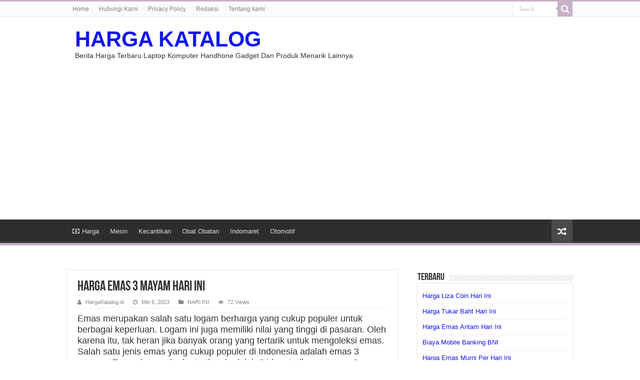

--- FILE ---
content_type: text/html; charset=UTF-8
request_url: https://hargakatalog.id/harga-emas-3-mayam-hari-ini
body_size: 9768
content:
<!DOCTYPE html>
<html lang="id" prefix="og: http://ogp.me/ns#">
<head>
<meta charset="UTF-8" />
<link rel="pingback" href="https://hargakatalog.id/xmlrpc.php" />
<title>Harga Emas 3 Mayam Hari Ini &#8211; HARGA KATALOG</title>
<meta name='robots' content='max-image-preview:large' />
	<style>img:is([sizes="auto" i], [sizes^="auto," i]) { contain-intrinsic-size: 3000px 1500px }</style>
	<link rel="alternate" type="application/rss+xml" title="HARGA KATALOG &raquo; Feed" href="https://hargakatalog.id/feed" />
<script type="text/javascript">
/* <![CDATA[ */
window._wpemojiSettings = {"baseUrl":"https:\/\/s.w.org\/images\/core\/emoji\/16.0.1\/72x72\/","ext":".png","svgUrl":"https:\/\/s.w.org\/images\/core\/emoji\/16.0.1\/svg\/","svgExt":".svg","source":{"concatemoji":"https:\/\/hargakatalog.id\/wp-includes\/js\/wp-emoji-release.min.js"}};
/*! This file is auto-generated */
!function(s,n){var o,i,e;function c(e){try{var t={supportTests:e,timestamp:(new Date).valueOf()};sessionStorage.setItem(o,JSON.stringify(t))}catch(e){}}function p(e,t,n){e.clearRect(0,0,e.canvas.width,e.canvas.height),e.fillText(t,0,0);var t=new Uint32Array(e.getImageData(0,0,e.canvas.width,e.canvas.height).data),a=(e.clearRect(0,0,e.canvas.width,e.canvas.height),e.fillText(n,0,0),new Uint32Array(e.getImageData(0,0,e.canvas.width,e.canvas.height).data));return t.every(function(e,t){return e===a[t]})}function u(e,t){e.clearRect(0,0,e.canvas.width,e.canvas.height),e.fillText(t,0,0);for(var n=e.getImageData(16,16,1,1),a=0;a<n.data.length;a++)if(0!==n.data[a])return!1;return!0}function f(e,t,n,a){switch(t){case"flag":return n(e,"\ud83c\udff3\ufe0f\u200d\u26a7\ufe0f","\ud83c\udff3\ufe0f\u200b\u26a7\ufe0f")?!1:!n(e,"\ud83c\udde8\ud83c\uddf6","\ud83c\udde8\u200b\ud83c\uddf6")&&!n(e,"\ud83c\udff4\udb40\udc67\udb40\udc62\udb40\udc65\udb40\udc6e\udb40\udc67\udb40\udc7f","\ud83c\udff4\u200b\udb40\udc67\u200b\udb40\udc62\u200b\udb40\udc65\u200b\udb40\udc6e\u200b\udb40\udc67\u200b\udb40\udc7f");case"emoji":return!a(e,"\ud83e\udedf")}return!1}function g(e,t,n,a){var r="undefined"!=typeof WorkerGlobalScope&&self instanceof WorkerGlobalScope?new OffscreenCanvas(300,150):s.createElement("canvas"),o=r.getContext("2d",{willReadFrequently:!0}),i=(o.textBaseline="top",o.font="600 32px Arial",{});return e.forEach(function(e){i[e]=t(o,e,n,a)}),i}function t(e){var t=s.createElement("script");t.src=e,t.defer=!0,s.head.appendChild(t)}"undefined"!=typeof Promise&&(o="wpEmojiSettingsSupports",i=["flag","emoji"],n.supports={everything:!0,everythingExceptFlag:!0},e=new Promise(function(e){s.addEventListener("DOMContentLoaded",e,{once:!0})}),new Promise(function(t){var n=function(){try{var e=JSON.parse(sessionStorage.getItem(o));if("object"==typeof e&&"number"==typeof e.timestamp&&(new Date).valueOf()<e.timestamp+604800&&"object"==typeof e.supportTests)return e.supportTests}catch(e){}return null}();if(!n){if("undefined"!=typeof Worker&&"undefined"!=typeof OffscreenCanvas&&"undefined"!=typeof URL&&URL.createObjectURL&&"undefined"!=typeof Blob)try{var e="postMessage("+g.toString()+"("+[JSON.stringify(i),f.toString(),p.toString(),u.toString()].join(",")+"));",a=new Blob([e],{type:"text/javascript"}),r=new Worker(URL.createObjectURL(a),{name:"wpTestEmojiSupports"});return void(r.onmessage=function(e){c(n=e.data),r.terminate(),t(n)})}catch(e){}c(n=g(i,f,p,u))}t(n)}).then(function(e){for(var t in e)n.supports[t]=e[t],n.supports.everything=n.supports.everything&&n.supports[t],"flag"!==t&&(n.supports.everythingExceptFlag=n.supports.everythingExceptFlag&&n.supports[t]);n.supports.everythingExceptFlag=n.supports.everythingExceptFlag&&!n.supports.flag,n.DOMReady=!1,n.readyCallback=function(){n.DOMReady=!0}}).then(function(){return e}).then(function(){var e;n.supports.everything||(n.readyCallback(),(e=n.source||{}).concatemoji?t(e.concatemoji):e.wpemoji&&e.twemoji&&(t(e.twemoji),t(e.wpemoji)))}))}((window,document),window._wpemojiSettings);
/* ]]> */
</script>
<style id='wp-emoji-styles-inline-css' type='text/css'>

	img.wp-smiley, img.emoji {
		display: inline !important;
		border: none !important;
		box-shadow: none !important;
		height: 1em !important;
		width: 1em !important;
		margin: 0 0.07em !important;
		vertical-align: -0.1em !important;
		background: none !important;
		padding: 0 !important;
	}
</style>
<link rel='stylesheet' id='wp-block-library-css' href='https://hargakatalog.id/wp-includes/css/dist/block-library/style.min.css' type='text/css' media='all' />
<style id='classic-theme-styles-inline-css' type='text/css'>
/*! This file is auto-generated */
.wp-block-button__link{color:#fff;background-color:#32373c;border-radius:9999px;box-shadow:none;text-decoration:none;padding:calc(.667em + 2px) calc(1.333em + 2px);font-size:1.125em}.wp-block-file__button{background:#32373c;color:#fff;text-decoration:none}
</style>
<style id='global-styles-inline-css' type='text/css'>
:root{--wp--preset--aspect-ratio--square: 1;--wp--preset--aspect-ratio--4-3: 4/3;--wp--preset--aspect-ratio--3-4: 3/4;--wp--preset--aspect-ratio--3-2: 3/2;--wp--preset--aspect-ratio--2-3: 2/3;--wp--preset--aspect-ratio--16-9: 16/9;--wp--preset--aspect-ratio--9-16: 9/16;--wp--preset--color--black: #000000;--wp--preset--color--cyan-bluish-gray: #abb8c3;--wp--preset--color--white: #ffffff;--wp--preset--color--pale-pink: #f78da7;--wp--preset--color--vivid-red: #cf2e2e;--wp--preset--color--luminous-vivid-orange: #ff6900;--wp--preset--color--luminous-vivid-amber: #fcb900;--wp--preset--color--light-green-cyan: #7bdcb5;--wp--preset--color--vivid-green-cyan: #00d084;--wp--preset--color--pale-cyan-blue: #8ed1fc;--wp--preset--color--vivid-cyan-blue: #0693e3;--wp--preset--color--vivid-purple: #9b51e0;--wp--preset--gradient--vivid-cyan-blue-to-vivid-purple: linear-gradient(135deg,rgba(6,147,227,1) 0%,rgb(155,81,224) 100%);--wp--preset--gradient--light-green-cyan-to-vivid-green-cyan: linear-gradient(135deg,rgb(122,220,180) 0%,rgb(0,208,130) 100%);--wp--preset--gradient--luminous-vivid-amber-to-luminous-vivid-orange: linear-gradient(135deg,rgba(252,185,0,1) 0%,rgba(255,105,0,1) 100%);--wp--preset--gradient--luminous-vivid-orange-to-vivid-red: linear-gradient(135deg,rgba(255,105,0,1) 0%,rgb(207,46,46) 100%);--wp--preset--gradient--very-light-gray-to-cyan-bluish-gray: linear-gradient(135deg,rgb(238,238,238) 0%,rgb(169,184,195) 100%);--wp--preset--gradient--cool-to-warm-spectrum: linear-gradient(135deg,rgb(74,234,220) 0%,rgb(151,120,209) 20%,rgb(207,42,186) 40%,rgb(238,44,130) 60%,rgb(251,105,98) 80%,rgb(254,248,76) 100%);--wp--preset--gradient--blush-light-purple: linear-gradient(135deg,rgb(255,206,236) 0%,rgb(152,150,240) 100%);--wp--preset--gradient--blush-bordeaux: linear-gradient(135deg,rgb(254,205,165) 0%,rgb(254,45,45) 50%,rgb(107,0,62) 100%);--wp--preset--gradient--luminous-dusk: linear-gradient(135deg,rgb(255,203,112) 0%,rgb(199,81,192) 50%,rgb(65,88,208) 100%);--wp--preset--gradient--pale-ocean: linear-gradient(135deg,rgb(255,245,203) 0%,rgb(182,227,212) 50%,rgb(51,167,181) 100%);--wp--preset--gradient--electric-grass: linear-gradient(135deg,rgb(202,248,128) 0%,rgb(113,206,126) 100%);--wp--preset--gradient--midnight: linear-gradient(135deg,rgb(2,3,129) 0%,rgb(40,116,252) 100%);--wp--preset--font-size--small: 13px;--wp--preset--font-size--medium: 20px;--wp--preset--font-size--large: 36px;--wp--preset--font-size--x-large: 42px;--wp--preset--spacing--20: 0.44rem;--wp--preset--spacing--30: 0.67rem;--wp--preset--spacing--40: 1rem;--wp--preset--spacing--50: 1.5rem;--wp--preset--spacing--60: 2.25rem;--wp--preset--spacing--70: 3.38rem;--wp--preset--spacing--80: 5.06rem;--wp--preset--shadow--natural: 6px 6px 9px rgba(0, 0, 0, 0.2);--wp--preset--shadow--deep: 12px 12px 50px rgba(0, 0, 0, 0.4);--wp--preset--shadow--sharp: 6px 6px 0px rgba(0, 0, 0, 0.2);--wp--preset--shadow--outlined: 6px 6px 0px -3px rgba(255, 255, 255, 1), 6px 6px rgba(0, 0, 0, 1);--wp--preset--shadow--crisp: 6px 6px 0px rgba(0, 0, 0, 1);}:where(.is-layout-flex){gap: 0.5em;}:where(.is-layout-grid){gap: 0.5em;}body .is-layout-flex{display: flex;}.is-layout-flex{flex-wrap: wrap;align-items: center;}.is-layout-flex > :is(*, div){margin: 0;}body .is-layout-grid{display: grid;}.is-layout-grid > :is(*, div){margin: 0;}:where(.wp-block-columns.is-layout-flex){gap: 2em;}:where(.wp-block-columns.is-layout-grid){gap: 2em;}:where(.wp-block-post-template.is-layout-flex){gap: 1.25em;}:where(.wp-block-post-template.is-layout-grid){gap: 1.25em;}.has-black-color{color: var(--wp--preset--color--black) !important;}.has-cyan-bluish-gray-color{color: var(--wp--preset--color--cyan-bluish-gray) !important;}.has-white-color{color: var(--wp--preset--color--white) !important;}.has-pale-pink-color{color: var(--wp--preset--color--pale-pink) !important;}.has-vivid-red-color{color: var(--wp--preset--color--vivid-red) !important;}.has-luminous-vivid-orange-color{color: var(--wp--preset--color--luminous-vivid-orange) !important;}.has-luminous-vivid-amber-color{color: var(--wp--preset--color--luminous-vivid-amber) !important;}.has-light-green-cyan-color{color: var(--wp--preset--color--light-green-cyan) !important;}.has-vivid-green-cyan-color{color: var(--wp--preset--color--vivid-green-cyan) !important;}.has-pale-cyan-blue-color{color: var(--wp--preset--color--pale-cyan-blue) !important;}.has-vivid-cyan-blue-color{color: var(--wp--preset--color--vivid-cyan-blue) !important;}.has-vivid-purple-color{color: var(--wp--preset--color--vivid-purple) !important;}.has-black-background-color{background-color: var(--wp--preset--color--black) !important;}.has-cyan-bluish-gray-background-color{background-color: var(--wp--preset--color--cyan-bluish-gray) !important;}.has-white-background-color{background-color: var(--wp--preset--color--white) !important;}.has-pale-pink-background-color{background-color: var(--wp--preset--color--pale-pink) !important;}.has-vivid-red-background-color{background-color: var(--wp--preset--color--vivid-red) !important;}.has-luminous-vivid-orange-background-color{background-color: var(--wp--preset--color--luminous-vivid-orange) !important;}.has-luminous-vivid-amber-background-color{background-color: var(--wp--preset--color--luminous-vivid-amber) !important;}.has-light-green-cyan-background-color{background-color: var(--wp--preset--color--light-green-cyan) !important;}.has-vivid-green-cyan-background-color{background-color: var(--wp--preset--color--vivid-green-cyan) !important;}.has-pale-cyan-blue-background-color{background-color: var(--wp--preset--color--pale-cyan-blue) !important;}.has-vivid-cyan-blue-background-color{background-color: var(--wp--preset--color--vivid-cyan-blue) !important;}.has-vivid-purple-background-color{background-color: var(--wp--preset--color--vivid-purple) !important;}.has-black-border-color{border-color: var(--wp--preset--color--black) !important;}.has-cyan-bluish-gray-border-color{border-color: var(--wp--preset--color--cyan-bluish-gray) !important;}.has-white-border-color{border-color: var(--wp--preset--color--white) !important;}.has-pale-pink-border-color{border-color: var(--wp--preset--color--pale-pink) !important;}.has-vivid-red-border-color{border-color: var(--wp--preset--color--vivid-red) !important;}.has-luminous-vivid-orange-border-color{border-color: var(--wp--preset--color--luminous-vivid-orange) !important;}.has-luminous-vivid-amber-border-color{border-color: var(--wp--preset--color--luminous-vivid-amber) !important;}.has-light-green-cyan-border-color{border-color: var(--wp--preset--color--light-green-cyan) !important;}.has-vivid-green-cyan-border-color{border-color: var(--wp--preset--color--vivid-green-cyan) !important;}.has-pale-cyan-blue-border-color{border-color: var(--wp--preset--color--pale-cyan-blue) !important;}.has-vivid-cyan-blue-border-color{border-color: var(--wp--preset--color--vivid-cyan-blue) !important;}.has-vivid-purple-border-color{border-color: var(--wp--preset--color--vivid-purple) !important;}.has-vivid-cyan-blue-to-vivid-purple-gradient-background{background: var(--wp--preset--gradient--vivid-cyan-blue-to-vivid-purple) !important;}.has-light-green-cyan-to-vivid-green-cyan-gradient-background{background: var(--wp--preset--gradient--light-green-cyan-to-vivid-green-cyan) !important;}.has-luminous-vivid-amber-to-luminous-vivid-orange-gradient-background{background: var(--wp--preset--gradient--luminous-vivid-amber-to-luminous-vivid-orange) !important;}.has-luminous-vivid-orange-to-vivid-red-gradient-background{background: var(--wp--preset--gradient--luminous-vivid-orange-to-vivid-red) !important;}.has-very-light-gray-to-cyan-bluish-gray-gradient-background{background: var(--wp--preset--gradient--very-light-gray-to-cyan-bluish-gray) !important;}.has-cool-to-warm-spectrum-gradient-background{background: var(--wp--preset--gradient--cool-to-warm-spectrum) !important;}.has-blush-light-purple-gradient-background{background: var(--wp--preset--gradient--blush-light-purple) !important;}.has-blush-bordeaux-gradient-background{background: var(--wp--preset--gradient--blush-bordeaux) !important;}.has-luminous-dusk-gradient-background{background: var(--wp--preset--gradient--luminous-dusk) !important;}.has-pale-ocean-gradient-background{background: var(--wp--preset--gradient--pale-ocean) !important;}.has-electric-grass-gradient-background{background: var(--wp--preset--gradient--electric-grass) !important;}.has-midnight-gradient-background{background: var(--wp--preset--gradient--midnight) !important;}.has-small-font-size{font-size: var(--wp--preset--font-size--small) !important;}.has-medium-font-size{font-size: var(--wp--preset--font-size--medium) !important;}.has-large-font-size{font-size: var(--wp--preset--font-size--large) !important;}.has-x-large-font-size{font-size: var(--wp--preset--font-size--x-large) !important;}
:where(.wp-block-post-template.is-layout-flex){gap: 1.25em;}:where(.wp-block-post-template.is-layout-grid){gap: 1.25em;}
:where(.wp-block-columns.is-layout-flex){gap: 2em;}:where(.wp-block-columns.is-layout-grid){gap: 2em;}
:root :where(.wp-block-pullquote){font-size: 1.5em;line-height: 1.6;}
</style>
<link rel='stylesheet' id='tie-style-css' href='https://hargakatalog.id/wp-content/themes/sahifa/style.css' type='text/css' media='all' />
<link rel='stylesheet' id='tie-ilightbox-skin-css' href='https://hargakatalog.id/wp-content/themes/sahifa/css/ilightbox/dark-skin/skin.css' type='text/css' media='all' />
<script type="text/javascript" src="https://hargakatalog.id/wp-includes/js/jquery/jquery.min.js" id="jquery-core-js"></script>
<script type="text/javascript" src="https://hargakatalog.id/wp-includes/js/jquery/jquery-migrate.min.js" id="jquery-migrate-js"></script>
<link rel="https://api.w.org/" href="https://hargakatalog.id/wp-json/" /><link rel="alternate" title="JSON" type="application/json" href="https://hargakatalog.id/wp-json/wp/v2/posts/144634" /><link rel="EditURI" type="application/rsd+xml" title="RSD" href="https://hargakatalog.id/xmlrpc.php?rsd" />
<meta name="generator" content="WordPress 6.8.2" />
<link rel="canonical" href="https://hargakatalog.id/harga-emas-3-mayam-hari-ini" />
<link rel='shortlink' href='https://hargakatalog.id/?p=144634' />
<link rel="alternate" title="oEmbed (JSON)" type="application/json+oembed" href="https://hargakatalog.id/wp-json/oembed/1.0/embed?url=https%3A%2F%2Fhargakatalog.id%2Fharga-emas-3-mayam-hari-ini" />
<link rel="alternate" title="oEmbed (XML)" type="text/xml+oembed" href="https://hargakatalog.id/wp-json/oembed/1.0/embed?url=https%3A%2F%2Fhargakatalog.id%2Fharga-emas-3-mayam-hari-ini&#038;format=xml" />
<link rel="shortcut icon" href="https://hargakatalog.id/wp-content/uploads/hargakatalog-icon.png" title="Favicon" />
<!--[if IE]>
<script type="text/javascript">jQuery(document).ready(function (){ jQuery(".menu-item").has("ul").children("a").attr("aria-haspopup", "true");});</script>
<![endif]-->
<!--[if lt IE 9]>
<script src="https://hargakatalog.id/wp-content/themes/sahifa/js/html5.js"></script>
<script src="https://hargakatalog.id/wp-content/themes/sahifa/js/selectivizr-min.js"></script>
<![endif]-->
<!--[if IE 9]>
<link rel="stylesheet" type="text/css" media="all" href="https://hargakatalog.id/wp-content/themes/sahifa/css/ie9.css" />
<![endif]-->
<!--[if IE 8]>
<link rel="stylesheet" type="text/css" media="all" href="https://hargakatalog.id/wp-content/themes/sahifa/css/ie8.css" />
<![endif]-->
<!--[if IE 7]>
<link rel="stylesheet" type="text/css" media="all" href="https://hargakatalog.id/wp-content/themes/sahifa/css/ie7.css" />
<![endif]-->


<meta name="viewport" content="width=device-width, initial-scale=1.0" />
<link rel="apple-touch-icon-precomposed" sizes="144x144" href="https://hargakatalog.id/wp-content/uploads/hargakatalog-icon.png" />
<link rel="apple-touch-icon-precomposed" sizes="120x120" href="https://hargakatalog.id/wp-content/uploads/hargakatalog-icon.png" />
<link rel="apple-touch-icon-precomposed" sizes="72x72" href="https://hargakatalog.id/wp-content/uploads/hargakatalog-icon.png" />
<link rel="apple-touch-icon-precomposed" href="https://hargakatalog.id/wp-content/uploads/hargakatalog-icon.png" />

<script async src="https://pagead2.googlesyndication.com/pagead/js/adsbygoogle.js?client=ca-pub-4311021383144864"
     crossorigin="anonymous"></script>
<meta name="google-site-verification" content="fFHYtnwx5cksoUUBp-J6foAR0gqG2Ejm2460NHdF7kM" />

<style type="text/css" media="screen">

body.single .entry, body.page .entry{
	font-size : 18px;
}

#main-nav,
.cat-box-content,
#sidebar .widget-container,
.post-listing,
#commentform {
	border-bottom-color: #c7b1c7;
}

.search-block .search-button,
#topcontrol,
#main-nav ul li.current-menu-item a,
#main-nav ul li.current-menu-item a:hover,
#main-nav ul li.current_page_parent a,
#main-nav ul li.current_page_parent a:hover,
#main-nav ul li.current-menu-parent a,
#main-nav ul li.current-menu-parent a:hover,
#main-nav ul li.current-page-ancestor a,
#main-nav ul li.current-page-ancestor a:hover,
.pagination span.current,
.share-post span.share-text,
.flex-control-paging li a.flex-active,
.ei-slider-thumbs li.ei-slider-element,
.review-percentage .review-item span span,
.review-final-score,
.button,
a.button,
a.more-link,
#main-content input[type="submit"],
.form-submit #submit,
#login-form .login-button,
.widget-feedburner .feedburner-subscribe,
input[type="submit"],
#buddypress button,
#buddypress a.button,
#buddypress input[type=submit],
#buddypress input[type=reset],
#buddypress ul.button-nav li a,
#buddypress div.generic-button a,
#buddypress .comment-reply-link,
#buddypress div.item-list-tabs ul li a span,
#buddypress div.item-list-tabs ul li.selected a,
#buddypress div.item-list-tabs ul li.current a,
#buddypress #members-directory-form div.item-list-tabs ul li.selected span,
#members-list-options a.selected,
#groups-list-options a.selected,
body.dark-skin #buddypress div.item-list-tabs ul li a span,
body.dark-skin #buddypress div.item-list-tabs ul li.selected a,
body.dark-skin #buddypress div.item-list-tabs ul li.current a,
body.dark-skin #members-list-options a.selected,
body.dark-skin #groups-list-options a.selected,
.search-block-large .search-button,
#featured-posts .flex-next:hover,
#featured-posts .flex-prev:hover,
a.tie-cart span.shooping-count,
.woocommerce span.onsale,
.woocommerce-page span.onsale ,
.woocommerce .widget_price_filter .ui-slider .ui-slider-handle,
.woocommerce-page .widget_price_filter .ui-slider .ui-slider-handle,
#check-also-close,
a.post-slideshow-next,
a.post-slideshow-prev,
.widget_price_filter .ui-slider .ui-slider-handle,
.quantity .minus:hover,
.quantity .plus:hover,
.mejs-container .mejs-controls .mejs-time-rail .mejs-time-current,
#reading-position-indicator  {
	background-color:#c7b1c7;
}

::-webkit-scrollbar-thumb{
	background-color:#c7b1c7 !important;
}

#theme-footer,
#theme-header,
.top-nav ul li.current-menu-item:before,
#main-nav .menu-sub-content ,
#main-nav ul ul,
#check-also-box {
	border-top-color: #c7b1c7;
}

.search-block:after {
	border-right-color:#c7b1c7;
}

body.rtl .search-block:after {
	border-left-color:#c7b1c7;
}

#main-nav ul > li.menu-item-has-children:hover > a:after,
#main-nav ul > li.mega-menu:hover > a:after {
	border-color:transparent transparent #c7b1c7;
}

.widget.timeline-posts li a:hover,
.widget.timeline-posts li a:hover span.tie-date {
	color: #c7b1c7;
}

.widget.timeline-posts li a:hover span.tie-date:before {
	background: #c7b1c7;
	border-color: #c7b1c7;
}

#order_review,
#order_review_heading {
	border-color: #c7b1c7;
}


body{
					}
	
a {
	color: #1216eb;
}
		
a:hover {
	color: #f71e1e;
}
		
</style>

<link rel="icon" href="https://hargakatalog.id/wp-content/uploads/cropped-hargakatalog-icon-32x32.png" sizes="32x32" />
<link rel="icon" href="https://hargakatalog.id/wp-content/uploads/cropped-hargakatalog-icon-192x192.png" sizes="192x192" />
<link rel="apple-touch-icon" href="https://hargakatalog.id/wp-content/uploads/cropped-hargakatalog-icon-180x180.png" />
<meta name="msapplication-TileImage" content="https://hargakatalog.id/wp-content/uploads/cropped-hargakatalog-icon-270x270.png" />

</head>
<body id="top" class="wp-singular post-template-default single single-post postid-144634 single-format-standard wp-custom-logo wp-theme-sahifa">

<div class="wrapper-outer">

	<div class="background-cover"></div>

	<aside id="slide-out">

			<div class="search-mobile">
			<form method="get" id="searchform-mobile" action="https://hargakatalog.id/">
				<button class="search-button" type="submit" value="Search"><i class="fa fa-search"></i></button>
				<input type="text" id="s-mobile" name="s" title="Search" value="Search" onfocus="if (this.value == 'Search') {this.value = '';}" onblur="if (this.value == '') {this.value = 'Search';}"  />
			</form>
		</div><!-- .search-mobile /-->
	
	
		<div id="mobile-menu" ></div>
	</aside><!-- #slide-out /-->

		<div id="wrapper" class="wide-layout">
		<div class="inner-wrapper">

		<header id="theme-header" class="theme-header">
						<div id="top-nav" class="top-nav">
				<div class="container">

			
				<div class="menu"><ul>
<li class="page_item page-item-45152"><a href="https://hargakatalog.id/home">Home</a></li>
<li class="page_item page-item-92"><a href="https://hargakatalog.id/hubungi-kami">Hubungi Kami</a></li>
<li class="page_item page-item-3"><a href="https://hargakatalog.id/privacy-policy">Privacy Policy</a></li>
<li class="page_item page-item-94082"><a href="https://hargakatalog.id/redaksi">Redaksi</a></li>
<li class="page_item page-item-42"><a href="https://hargakatalog.id/tentang-kami">Tentang kami</a></li>
</ul></div>

						<div class="search-block">
						<form method="get" id="searchform-header" action="https://hargakatalog.id/">
							<button class="search-button" type="submit" value="Search"><i class="fa fa-search"></i></button>
							<input class="search-live" type="text" id="s-header" name="s" title="Search" value="Search" onfocus="if (this.value == 'Search') {this.value = '';}" onblur="if (this.value == '') {this.value = 'Search';}"  />
						</form>
					</div><!-- .search-block /-->
	
	
				</div><!-- .container /-->
			</div><!-- .top-menu /-->
			
		<div class="header-content">

					<a id="slide-out-open" class="slide-out-open" href="#"><span></span></a>
		
			<div class="logo">
			<h2>				<a  href="https://hargakatalog.id/">HARGA KATALOG</a>
				<span>Berita Harga Terbaru Laptop Komputer Handhone Gadget Dan Produk Menarik Lainnya</span>
							</h2>			</div><!-- .logo /-->
									<div class="clear"></div>

		</div>
													<nav id="main-nav" class="fixed-enabled">
				<div class="container">

				
					<div class="main-menu"><ul id="menu-home-main" class="menu"><li id="menu-item-589" class="menu-item menu-item-type-taxonomy menu-item-object-category menu-item-589"><a href="https://hargakatalog.id/category/harga"><i class="fa fa-money"></i>Harga</a></li>
<li id="menu-item-90758" class="menu-item menu-item-type-taxonomy menu-item-object-category menu-item-90758"><a href="https://hargakatalog.id/category/mesin">Mesin</a></li>
<li id="menu-item-90759" class="menu-item menu-item-type-taxonomy menu-item-object-category menu-item-90759"><a href="https://hargakatalog.id/category/kecantikan">Kecantikan</a></li>
<li id="menu-item-90760" class="menu-item menu-item-type-taxonomy menu-item-object-category menu-item-90760"><a href="https://hargakatalog.id/category/obat-obatan">Obat Obatan</a></li>
<li id="menu-item-90761" class="menu-item menu-item-type-taxonomy menu-item-object-category menu-item-90761"><a href="https://hargakatalog.id/category/indomaret">Indomaret</a></li>
<li id="menu-item-90762" class="menu-item menu-item-type-taxonomy menu-item-object-category menu-item-90762"><a href="https://hargakatalog.id/category/otomotif">Otomotif</a></li>
</ul></div>										<a href="https://hargakatalog.id/?tierand=1" class="random-article ttip" title="Random Article"><i class="fa fa-random"></i></a>
					
					
				</div>
			</nav><!-- .main-nav /-->
					</header><!-- #header /-->

	
	
	<div id="main-content" class="container"><script type="application/ld+json">
  {
    "@context": "https://schema.org/",
    "@type": "Book",
    "name": "Harga Emas 3 Mayam Hari Ini",
    "aggregateRating": {
    "@type": "AggregateRating",
    "ratingValue": "5",
    "ratingCount": "144634",
    "bestRating": "5",
    "worstRating": "1"
    }
  }
  </script>
	
	
	
	
	
	<div class="content">

		
		
		

		
		<article class="post-listing post-144634 post type-post status-publish format-standard  category-hari-ini" id="the-post">
			
			<div class="single-post-thumb">
					</div>
	
		


			<div class="post-inner">

							<h1 class="name post-title entry-title"><span itemprop="name">Harga Emas 3 Mayam Hari Ini</span></h1>

						
<p class="post-meta">
		
	<span class="post-meta-author"><i class="fa fa-user"></i><a href="https://hargakatalog.id/author/administrator" title="">HargaKatalog.id </a></span>
	
		
	<span class="tie-date"><i class="fa fa-clock-o"></i>Mei 5, 2023</span>	
	<span class="post-cats"><i class="fa fa-folder"></i><a href="https://hargakatalog.id/category/hari-ini" rel="category tag">HARI INI</a></span>
	
<span class="post-views"><i class="fa fa-eye"></i>72 Views</span> </p>
<div class="clear"></div>
			
				<div class="entry">
					
					
					<p>Emas merupakan salah satu logam berharga yang cukup populer untuk berbagai keperluan. Logam ini juga memiliki nilai yang tinggi di pasaran. Oleh karena itu, tak heran jika banyak orang yang tertarik untuk mengoleksi emas. Salah satu jenis emas yang cukup populer di Indonesia adalah emas 3 mayam. Emas dengan kadar tertinggi adalah 24 karat, dimana emas 3 mayam memiliki kadar 22 karat. Jadi, dengan mengetahui harga emas 3 mayam hari ini, Anda dapat mengetahui berapa harga emas yang Anda miliki saat ini.</p>
<p>Untuk mengetahui harga emas 3 mayam hari ini, Anda dapat melihat di situs web berikut ini: <a href="https://www.logammulia.com/harga-emas-3-mayam-hari-ini">https://www.logammulia.com/harga-emas-3-mayam-hari-ini</a>. Di situs web tersebut, Anda dapat menemukan informasi harga emas 3 mayam yang paling update. Selain itu, Anda juga dapat menemukan informasi lain seperti harga emas berbagai jenis dan juga informasi lainnya seperti harga perhiasan, perak, dan banyak lagi.</p>
<p>Anda juga dapat mengetahui informasi harga emas 3 mayam hari ini di berbagai sumber lainnya. Salah satunya adalah media sosial seperti Facebook. Di media sosial, Anda dapat menemukan banyak hal seputar harga emas 3 mayam. Biasanya informasi tersebut disampaikan oleh para ahli atau orang yang ahli dibidangnya. Namun, jika Anda ingin mendapatkan informasi yang paling akurat maka Anda harus mengunjungi situs web yang disebutkan di atas.</p>
<p>Selain dari media sosial, Anda juga dapat mengetahui informasi harga emas 3 mayam hari ini dari berbagai sumber lainnya. Salah satu sumber terbaiknya adalah televisi. Biasanya, ada banyak acara yang membahas tentang harga emas. Di acara tersebut, Anda dapat mendapatkan informasi harga emas 3 mayam hari ini secara akurat. Selain itu, Anda juga dapat menemukan informasi lain seputar emas seperti berita terbaru, analisis pasar, dan lainnya.</p>
<p>Meskipun demikian, meskipun Anda dapat menemukan informasi harga emas 3 mayam hari ini di berbagai sumber, namun Anda harus tetap berhati-hati dalam membeli emas. Hal ini dikarenakan banyak penipuan yang berkaitan dengan emas. Oleh karena itu, Anda harus memastikan bahwa Anda telah membeli emas dari sumber yang terpercaya. Selain itu, Anda juga harus memastikan bahwa Anda telah meneliti harga emas 3 mayam hari ini dengan benar sebelum membeli emas.</p>
<p>Untuk meningkatkan kemungkinan mendapatkan harga emas 3 mayam yang lebih baik, Anda juga harus meneliti berbagai jenis emas yang tersedia. Sebagai contoh, Anda dapat meneliti jenis emas berdasarkan berat, kualitas, dan harga. Dengan cara ini, Anda dapat memilih jenis emas yang paling sesuai dengan kebutuhan Anda. Selain itu, Anda juga harus meneliti berbagai jenis perhiasan yang tersedia. Dengan cara ini, Anda dapat menemukan perhiasan yang paling sesuai dengan kebutuhan dan budget Anda.</p>
<p>Dalam menentukan harga emas 3 mayam hari ini, Anda juga harus mempertimbangkan berbagai faktor seperti kondisi pasar, nilai tukar mata uang, dan juga berbagai informasi lainnya yang dapat mempengaruhi harga emas. Dengan cara ini, Anda dapat memastikan bahwa Anda telah membeli emas dengan harga yang tepat. Selain itu, Anda juga harus memastikan bahwa Anda telah memilih tempat yang tepat untuk membeli emas. Dengan demikian, Anda dapat memastikan bahwa Anda telah membeli emas dengan harga yang terbaik.</p>
<h3>Kesimpulan</h3>
<p>Harga emas 3 mayam hari ini dapat ditemukan di berbagai sumber, mulai dari situs web, media sosial, televisi, hingga berbagai toko emas. Namun, untuk mendapatkan informasi harga emas 3 mayam yang paling akurat, Anda harus mengunjungi situs web yang telah disebutkan di atas. Selain itu, Anda juga harus meneliti berbagai jenis emas dan perhiasan sebelum membeli. Dengan cara ini, Anda dapat memastikan bahwa Anda telah membeli emas dengan harga yang tepat.</p>
					
									</div><!-- .entry /-->


								<div class="clear"></div>
			</div><!-- .post-inner -->

			<script type="application/ld+json" class="tie-schema-graph">{"@context":"http:\/\/schema.org","@type":"NewsArticle","dateCreated":"2023-05-05T15:36:00+07:00","datePublished":"2023-05-05T15:36:00+07:00","dateModified":"2023-05-05T15:36:00+07:00","headline":"Harga Emas 3 Mayam Hari Ini","name":"Harga Emas 3 Mayam Hari Ini","keywords":[],"url":"https:\/\/hargakatalog.id\/harga-emas-3-mayam-hari-ini","description":"Emas merupakan salah satu logam berharga yang cukup populer untuk berbagai keperluan. Logam ini juga memiliki nilai yang tinggi di pasaran. Oleh karena itu, tak heran jika banyak orang yang tertarik u","copyrightYear":"2023","publisher":{"@id":"#Publisher","@type":"Organization","name":"HARGA KATALOG","logo":{"@type":"ImageObject","url":"https:\/\/hargakatalog.id\/wp-content\/uploads\/hargakatalog.png"}},"sourceOrganization":{"@id":"#Publisher"},"copyrightHolder":{"@id":"#Publisher"},"mainEntityOfPage":{"@type":"WebPage","@id":"https:\/\/hargakatalog.id\/harga-emas-3-mayam-hari-ini"},"author":{"@type":"Person","name":"HargaKatalog.id","url":"https:\/\/hargakatalog.id\/author\/administrator"},"articleSection":"HARI INI","articleBody":"Emas merupakan salah satu logam berharga yang cukup populer untuk berbagai keperluan. Logam ini juga memiliki nilai yang tinggi di pasaran. Oleh karena itu, tak heran jika banyak orang yang tertarik untuk mengoleksi emas. Salah satu jenis emas yang cukup populer di Indonesia adalah emas 3 mayam. Emas dengan kadar tertinggi adalah 24 karat, dimana emas 3 mayam memiliki kadar 22 karat. Jadi, dengan mengetahui harga emas 3 mayam hari ini, Anda dapat mengetahui berapa harga emas yang Anda miliki saat ini.Untuk mengetahui harga emas 3 mayam hari ini, Anda dapat melihat di situs web berikut ini: https:\/\/www.logammulia.com\/harga-emas-3-mayam-hari-ini. Di situs web tersebut, Anda dapat menemukan informasi harga emas 3 mayam yang paling update. Selain itu, Anda juga dapat menemukan informasi lain seperti harga emas berbagai jenis dan juga informasi lainnya seperti harga perhiasan, perak, dan banyak lagi.Anda juga dapat mengetahui informasi harga emas 3 mayam hari ini di berbagai sumber lainnya. Salah satunya adalah media sosial seperti Facebook. Di media sosial, Anda dapat menemukan banyak hal seputar harga emas 3 mayam. Biasanya informasi tersebut disampaikan oleh para ahli atau orang yang ahli dibidangnya. Namun, jika Anda ingin mendapatkan informasi yang paling akurat maka Anda harus mengunjungi situs web yang disebutkan di atas.Selain dari media sosial, Anda juga dapat mengetahui informasi harga emas 3 mayam hari ini dari berbagai sumber lainnya. Salah satu sumber terbaiknya adalah televisi. Biasanya, ada banyak acara yang membahas tentang harga emas. Di acara tersebut, Anda dapat mendapatkan informasi harga emas 3 mayam hari ini secara akurat. Selain itu, Anda juga dapat menemukan informasi lain seputar emas seperti berita terbaru, analisis pasar, dan lainnya.Meskipun demikian, meskipun Anda dapat menemukan informasi harga emas 3 mayam hari ini di berbagai sumber, namun Anda harus tetap berhati-hati dalam membeli emas. Hal ini dikarenakan banyak penipuan yang berkaitan dengan emas. Oleh karena itu, Anda harus memastikan bahwa Anda telah membeli emas dari sumber yang terpercaya. Selain itu, Anda juga harus memastikan bahwa Anda telah meneliti harga emas 3 mayam hari ini dengan benar sebelum membeli emas.Untuk meningkatkan kemungkinan mendapatkan harga emas 3 mayam yang lebih baik, Anda juga harus meneliti berbagai jenis emas yang tersedia. Sebagai contoh, Anda dapat meneliti jenis emas berdasarkan berat, kualitas, dan harga. Dengan cara ini, Anda dapat memilih jenis emas yang paling sesuai dengan kebutuhan Anda. Selain itu, Anda juga harus meneliti berbagai jenis perhiasan yang tersedia. Dengan cara ini, Anda dapat menemukan perhiasan yang paling sesuai dengan kebutuhan dan budget Anda.Dalam menentukan harga emas 3 mayam hari ini, Anda juga harus mempertimbangkan berbagai faktor seperti kondisi pasar, nilai tukar mata uang, dan juga berbagai informasi lainnya yang dapat mempengaruhi harga emas. Dengan cara ini, Anda dapat memastikan bahwa Anda telah membeli emas dengan harga yang tepat. Selain itu, Anda juga harus memastikan bahwa Anda telah memilih tempat yang tepat untuk membeli emas. Dengan demikian, Anda dapat memastikan bahwa Anda telah membeli emas dengan harga yang terbaik.KesimpulanHarga emas 3 mayam hari ini dapat ditemukan di berbagai sumber, mulai dari situs web, media sosial, televisi, hingga berbagai toko emas. Namun, untuk mendapatkan informasi harga emas 3 mayam yang paling akurat, Anda harus mengunjungi situs web yang telah disebutkan di atas. Selain itu, Anda juga harus meneliti berbagai jenis emas dan perhiasan sebelum membeli. Dengan cara ini, Anda dapat memastikan bahwa Anda telah membeli emas dengan harga yang tepat."}</script>
		</article><!-- .post-listing -->
		

		
		

		
		
		
		
		
	</div><!-- .content -->
<aside id="sidebar">
	<div class="theiaStickySidebar">

		<div id="recent-posts-2" class="widget widget_recent_entries">
		<div class="widget-top"><h4>Terbaru</h4><div class="stripe-line"></div></div>
						<div class="widget-container">
		<ul>
											<li>
					<a href="https://hargakatalog.id/harga-liza-coin-hari-ini">Harga Liza Coin Hari Ini</a>
									</li>
											<li>
					<a href="https://hargakatalog.id/harga-tukar-baht-hari-ini">Harga Tukar Baht Hari Ini</a>
									</li>
											<li>
					<a href="https://hargakatalog.id/harga-emas-anatam-hari-ini">Harga Emas Antam Hari Ini</a>
									</li>
											<li>
					<a href="https://hargakatalog.id/biaya-mobile-banking-bni">Biaya Mobile Banking BNI</a>
									</li>
											<li>
					<a href="https://hargakatalog.id/harga-emas-murni-per-hari-ini">Harga Emas Murni Per Hari Ini</a>
									</li>
											<li>
					<a href="https://hargakatalog.id/harga-emas-di-tamasia-hari-ini">Harga Emas di Malaysia Hari Ini</a>
									</li>
											<li>
					<a href="https://hargakatalog.id/harga-pasaran-emas-hari-ini-per-gram">Harga Pasaran Emas Hari Ini Per Gram</a>
									</li>
											<li>
					<a href="https://hargakatalog.id/biaya-tindik-telinga-bayi">Biaya Tindik Telinga Bayi</a>
									</li>
											<li>
					<a href="https://hargakatalog.id/biaya-operasi-batu-empedu-berapa">Biaya Operasi Batu Empedu Berapa?</a>
									</li>
											<li>
					<a href="https://hargakatalog.id/harga-perhiasan-emas-kuning-hari-ini">Harga Perhiasan Emas Kuning Hari Ini</a>
									</li>
											<li>
					<a href="https://hargakatalog.id/biaya-pembuatan-kos-kosan">Biaya Pembuatan Kos Kosan</a>
									</li>
											<li>
					<a href="https://hargakatalog.id/harga-bawang-merah-di-purwodadi-hari-ini">Harga Bawang Merah di Purwodadi Hari Ini</a>
									</li>
											<li>
					<a href="https://hargakatalog.id/harga-emas-916-di-pasaran-hari-ini">Harga Emas 916 di Pasaran Hari Ini</a>
									</li>
											<li>
					<a href="https://hargakatalog.id/harga-besi-per-kg-hari-ini-malaysia">Harga Besi Per Kg Hari Ini di Malaysia</a>
									</li>
											<li>
					<a href="https://hargakatalog.id/harga-1-real-ke-rupiah-hari-ini">Harga 1 Real ke Rupiah Hari Ini</a>
									</li>
											<li>
					<a href="https://hargakatalog.id/asuransi-yang-menanggung-biaya-persalinan">Asuransi yang Menanggung Biaya Persalinan</a>
									</li>
											<li>
					<a href="https://hargakatalog.id/emas-perhiasan-harga-emas-hari-ini-per-gram">Harga Emas Perhiasan Hari Ini Per Gram</a>
									</li>
											<li>
					<a href="https://hargakatalog.id/harga-emas-hari-ini-jepara">Harga Emas Hari Ini di Jepara</a>
									</li>
											<li>
					<a href="https://hargakatalog.id/harga-telur-satwa-unggul-hari-ini">Harga Telur Satwa Unggul Hari Ini</a>
									</li>
											<li>
					<a href="https://hargakatalog.id/harga-dollar-singapure-hari-ini">Harga Dollar Singapura Hari Ini: A Primer</a>
									</li>
											<li>
					<a href="https://hargakatalog.id/harga-emas-antam-dipegadaian-hari-ini">Harga Emas Antam Di Pegadaian Hari Ini</a>
									</li>
											<li>
					<a href="https://hargakatalog.id/biaya-notifikasi-kartu-kredit">Biaya Notifikasi Kartu Kredit: Apa yang Harus Anda Ketahui?</a>
									</li>
											<li>
					<a href="https://hargakatalog.id/harga-cabe-merah-hari-ini-di-jambi">Harga Cabe Merah Hari Ini di Jambi</a>
									</li>
											<li>
					<a href="https://hargakatalog.id/harga-telur-layer-hari-ini">Harga Telur Layer Hari Ini</a>
									</li>
											<li>
					<a href="https://hargakatalog.id/biaya-masuk-sd-raudhah-bsd">Biaya Masuk SD Raudhah BSD</a>
									</li>
											<li>
					<a href="https://hargakatalog.id/harga-emas-per-gram-di-jawa-tengah-hari-ini">Harga Emas Per Gram di Jawa Tengah Hari Ini</a>
									</li>
											<li>
					<a href="https://hargakatalog.id/biaya-sekolah-pilar-indonesia">Biaya Sekolah Pilar Indonesia</a>
									</li>
											<li>
					<a href="https://hargakatalog.id/harga-jagung-manis-hari-ini-di-malang">Harga Jagung Manis Hari Ini di Malang</a>
									</li>
											<li>
					<a href="https://hargakatalog.id/biaya-sekolah-iihs-jakarta">Biaya Sekolah IIHS Jakarta</a>
									</li>
											<li>
					<a href="https://hargakatalog.id/harga-hokben-hari-ini">Harga Hokben Hari Ini</a>
									</li>
					</ul>

		</div></div><!-- .widget /-->	</div><!-- .theiaStickySidebar /-->
</aside><!-- #sidebar /-->	<div class="clear"></div>
</div><!-- .container /-->

				
<div class="clear"></div>
<div class="footer-bottom">
	<div class="container">
		<div class="alignright">
			Copyright 2026 <a href="https://hargakatalog.id">HARGA KATALOG</a>		</div>
				
		<div class="alignleft">
					</div>
		<div class="clear"></div>
	</div><!-- .Container -->
</div><!-- .Footer bottom -->

</div><!-- .inner-Wrapper -->
</div><!-- #Wrapper -->
</div><!-- .Wrapper-outer -->
<div id="fb-root"></div>
<script type="speculationrules">
{"prefetch":[{"source":"document","where":{"and":[{"href_matches":"\/*"},{"not":{"href_matches":["\/wp-*.php","\/wp-admin\/*","\/wp-content\/uploads\/*","\/wp-content\/*","\/wp-content\/plugins\/*","\/wp-content\/themes\/sahifa\/*","\/*\\?(.+)"]}},{"not":{"selector_matches":"a[rel~=\"nofollow\"]"}},{"not":{"selector_matches":".no-prefetch, .no-prefetch a"}}]},"eagerness":"conservative"}]}
</script>
<script type="text/javascript" id="tie-scripts-js-extra">
/* <![CDATA[ */
var tie = {"mobile_menu_active":"true","mobile_menu_top":"true","lightbox_all":"","lightbox_gallery":"","woocommerce_lightbox":"","lightbox_skin":"dark","lightbox_thumb":"vertical","lightbox_arrows":"","sticky_sidebar":"1","is_singular":"1","reading_indicator":"","lang_no_results":"No Results","lang_results_found":"Results Found"};
/* ]]> */
</script>
<script type="text/javascript" src="https://hargakatalog.id/wp-content/themes/sahifa/js/tie-scripts.js" id="tie-scripts-js"></script>
<script type="text/javascript" src="https://hargakatalog.id/wp-content/themes/sahifa/js/ilightbox.packed.js" id="tie-ilightbox-js"></script>
</body>
</html>

--- FILE ---
content_type: text/html; charset=utf-8
request_url: https://www.google.com/recaptcha/api2/aframe
body_size: 267
content:
<!DOCTYPE HTML><html><head><meta http-equiv="content-type" content="text/html; charset=UTF-8"></head><body><script nonce="tKlB_h-E06kvcMPl2DMMdA">/** Anti-fraud and anti-abuse applications only. See google.com/recaptcha */ try{var clients={'sodar':'https://pagead2.googlesyndication.com/pagead/sodar?'};window.addEventListener("message",function(a){try{if(a.source===window.parent){var b=JSON.parse(a.data);var c=clients[b['id']];if(c){var d=document.createElement('img');d.src=c+b['params']+'&rc='+(localStorage.getItem("rc::a")?sessionStorage.getItem("rc::b"):"");window.document.body.appendChild(d);sessionStorage.setItem("rc::e",parseInt(sessionStorage.getItem("rc::e")||0)+1);localStorage.setItem("rc::h",'1769403297736');}}}catch(b){}});window.parent.postMessage("_grecaptcha_ready", "*");}catch(b){}</script></body></html>